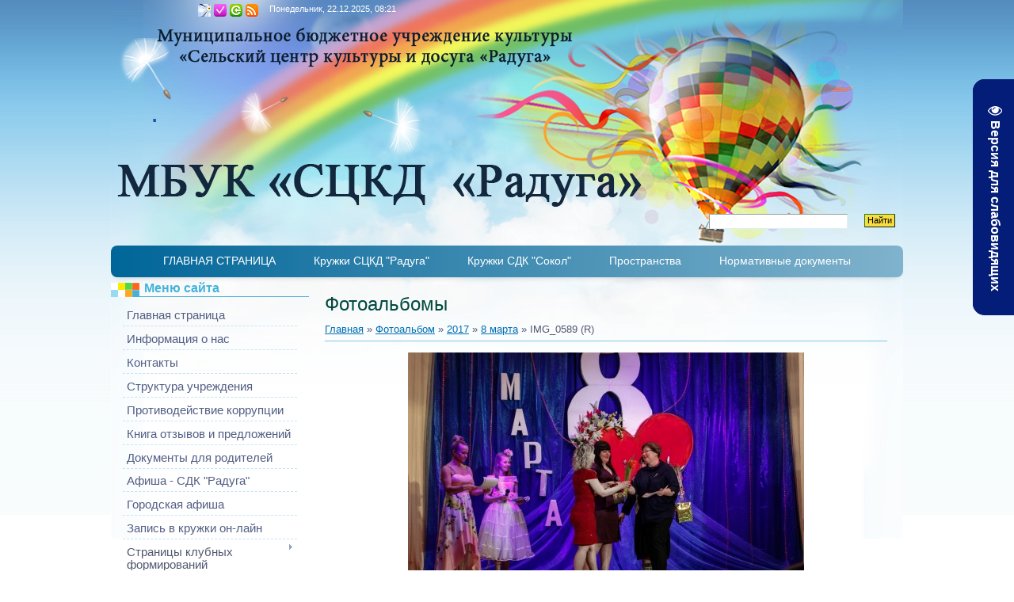

--- FILE ---
content_type: text/html; charset=UTF-8
request_url: https://www.dk-raduga.ru/photo/2017/8_marta/img_0589_r/176-0-2931
body_size: 13212
content:
<html>
<head>
<meta http-equiv="content-type" content="text/html; charset=UTF-8">
<title>IMG_0589 (R) - 8 марта - 2017 - Фотоальбомы - ДК &quot;Радуга&quot;</title>

<link type="text/css" rel="StyleSheet" href="/_st/my.css" />

	<link rel="stylesheet" href="/.s/src/base.min.css" />
	<link rel="stylesheet" href="/.s/src/layer1.min.css" />

	<script src="/.s/src/jquery-1.12.4.min.js"></script>
	
	<script src="/.s/src/uwnd.min.js"></script>
	<script src="//s756.ucoz.net/cgi/uutils.fcg?a=uSD&ca=2&ug=999&isp=1&r=0.379412556590953"></script>
	<link rel="stylesheet" href="/.s/src/ulightbox/ulightbox.min.css" />
	<link rel="stylesheet" href="/.s/src/photo.css" />
	<link rel="stylesheet" href="/.s/src/photopage.min.css" />
	<link rel="stylesheet" href="/.s/src/social.css" />
	<script src="/.s/src/ulightbox/ulightbox.min.js"></script>
	<script src="/.s/src/photopage.min.js"></script>
	<script src="/.s/src/visually_impaired.min.js"></script>
	<script>
/* --- UCOZ-JS-DATA --- */
window.uCoz = {"module":"photo","site":{"id":"0dk-raduga","domain":"dk-raduga.ru","host":"dk-raduga.ucoz.ru"},"country":"US","language":"ru","ssid":"445375121747156267614","layerType":1,"uLightboxType":1,"sign":{"210178":"Замечания","5458":"Следующий","7253":"Начать слайд-шоу","7251":"Запрошенный контент не может быть загружен. Пожалуйста, попробуйте позже.","7287":"Перейти на страницу с фотографией.","3238":"Опции","10075":"Обязательны для выбора","7252":"Предыдущий","5255":"Помощник","7254":"Изменить размер","3125":"Закрыть"}};
/* --- UCOZ-JS-CODE --- */
	var uhe    = 2;
	var lng    = 'ru';
	var has    = 0;
	var imgs   = 1;
	var bg     = 1;
	var hwidth = 0;
	var bgs    = [1, 2 ];
	var fonts  = [24];
	var eyeSVG = '<?xml version="1.0" encoding="utf-8"?><svg width="18" height="18" viewBox="0 0 1750 1750" xmlns="http://www.w3.org/2000/svg"><path fill="#ffffff" d="M1664 960q-152-236-381-353 61 104 61 225 0 185-131.5 316.5t-316.5 131.5-316.5-131.5-131.5-316.5q0-121 61-225-229 117-381 353 133 205 333.5 326.5t434.5 121.5 434.5-121.5 333.5-326.5zm-720-384q0-20-14-34t-34-14q-125 0-214.5 89.5t-89.5 214.5q0 20 14 34t34 14 34-14 14-34q0-86 61-147t147-61q20 0 34-14t14-34zm848 384q0 34-20 69-140 230-376.5 368.5t-499.5 138.5-499.5-139-376.5-368q-20-35-20-69t20-69q140-229 376.5-368t499.5-139 499.5 139 376.5 368q20 35 20 69z"/></svg>';
	jQuery(function ($) {
		document.body.insertAdjacentHTML('afterBegin', '<a id="uhvb" class="in-body right-top " style="background-color:#041d78; color:#ffffff; " href="javascript:;" onclick="uvcl();" itemprop="copy">'+eyeSVG+' <b>Версия для слабовидящих</b></a>');
		uhpv(has);
	});
	

		function eRateEntry(select, id, a = 65, mod = 'photo', mark = +select.value, path = '', ajax, soc) {
			if (mod == 'shop') { path = `/${ id }/edit`; ajax = 2; }
			( !!select ? confirm(select.selectedOptions[0].textContent.trim() + '?') : true )
			&& _uPostForm('', { type:'POST', url:'/' + mod + path, data:{ a, id, mark, mod, ajax, ...soc } });
		}

		function updateRateControls(id, newRate) {
			let entryItem = self['entryID' + id] || self['comEnt' + id];
			let rateWrapper = entryItem.querySelector('.u-rate-wrapper');
			if (rateWrapper && newRate) rateWrapper.innerHTML = newRate;
			if (entryItem) entryItem.querySelectorAll('.u-rate-btn').forEach(btn => btn.remove())
		}
 function uSocialLogin(t) {
			var params = {"yandex":{"width":870,"height":515},"facebook":{"height":520,"width":950},"ok":{"width":710,"height":390},"vkontakte":{"height":400,"width":790},"google":{"width":700,"height":600}};
			var ref = escape(location.protocol + '//' + ('www.dk-raduga.ru' || location.hostname) + location.pathname + ((location.hash ? ( location.search ? location.search + '&' : '?' ) + 'rnd=' + Date.now() + location.hash : ( location.search || '' ))));
			window.open('/'+t+'?ref='+ref,'conwin','width='+params[t].width+',height='+params[t].height+',status=1,resizable=1,left='+parseInt((screen.availWidth/2)-(params[t].width/2))+',top='+parseInt((screen.availHeight/2)-(params[t].height/2)-20)+'screenX='+parseInt((screen.availWidth/2)-(params[t].width/2))+',screenY='+parseInt((screen.availHeight/2)-(params[t].height/2)-20));
			return false;
		}
		function TelegramAuth(user){
			user['a'] = 9; user['m'] = 'telegram';
			_uPostForm('', {type: 'POST', url: '/index/sub', data: user});
		}
function loginPopupForm(params = {}) { new _uWnd('LF', ' ', -250, -100, { closeonesc:1, resize:1 }, { url:'/index/40' + (params.urlParams ? '?'+params.urlParams : '') }) }
/* --- UCOZ-JS-END --- */
</script>

	<style>.UhideBlock{display:none; }</style>
	<script type="text/javascript">new Image().src = "//counter.yadro.ru/hit;noadsru?r"+escape(document.referrer)+(screen&&";s"+screen.width+"*"+screen.height+"*"+(screen.colorDepth||screen.pixelDepth))+";u"+escape(document.URL)+";"+Date.now();</script>
</head>
<body>
<div id="utbr8214" rel="s756"></div>

<div class="wrap"><div class="wrap1">
<div class="contanier">
<!--U1AHEADER1Z--><div class="header">
<div class="date">Понедельник, 22.12.2025, 08:21 </div>
<h1><!-- <logo> -->.<!-- </logo> --></h1>
<div class="navigation">
<a href="http://dk-raduga.ru/" class="i-home" title="Главная"><!--<s5176>-->Главная<!--</s>--></a>

<a href="/register" class="i-add" title="Регистрация"><!--<s3089>-->Регистрация<!--</s>--></a>
<a href="javascript:;" rel="nofollow" onclick="loginPopupForm(); return false;" class="i-enter" title="Вход"><!--<s3087>-->Вход<!--</s>--></a>

<a href="https://www.dk-raduga.ru/photo/rss/" class="i-rss" title="RSS">RSS</a>
</div>
<div class="user-bar"> </div>
<div id="uidLogForm" class="auth-block" align="center"><a href="javascript:;" onclick="window.open('https://login.uid.me/?site=0dk-raduga&ref='+escape(location.protocol + '//' + ('www.dk-raduga.ru' || location.hostname) + location.pathname + ((location.hash ? ( location.search ? location.search + '&' : '?' ) + 'rnd=' + Date.now() + location.hash : ( location.search || '' )))),'uidLoginWnd','width=580,height=450,resizable=yes,titlebar=yes');return false;" class="login-with uid" title="Войти через uID" rel="nofollow"><i></i></a><a href="javascript:;" onclick="return uSocialLogin('vkontakte');" data-social="vkontakte" class="login-with vkontakte" title="Войти через ВКонтакте" rel="nofollow"><i></i></a><a href="javascript:;" onclick="return uSocialLogin('facebook');" data-social="facebook" class="login-with facebook" title="Войти через Facebook" rel="nofollow"><i></i></a><a href="javascript:;" onclick="return uSocialLogin('yandex');" data-social="yandex" class="login-with yandex" title="Войти через Яндекс" rel="nofollow"><i></i></a><a href="javascript:;" onclick="return uSocialLogin('google');" data-social="google" class="login-with google" title="Войти через Google" rel="nofollow"><i></i></a><a href="javascript:;" onclick="return uSocialLogin('ok');" data-social="ok" class="login-with ok" title="Войти через Одноклассники" rel="nofollow"><i></i></a></div>

		<div class="searchForm">
			<form onsubmit="this.sfSbm.disabled=true" method="get" style="margin:0" action="/search/">
				<div align="center" class="schQuery">
					<input type="text" name="q" maxlength="30" size="20" class="queryField" />
				</div>
				<div align="center" class="schBtn">
					<input type="submit" class="searchSbmFl" name="sfSbm" value="Найти" />
				</div>
				<input type="hidden" name="t" value="0">
			</form>
		</div> 
</div>
<!DOCTYPE html PUBLIC "-//W3C//DTD XHTML 1.0 Transitional//EN" "http://www.w3.org/TR/xhtml1/DTD/xhtml1-transitional.dtd">
<html xmlns="http://www.w3.org/1999/xhtml">
<head>
<title></title>
<style type="text/css">
.menuHolder {margin:30px 0 0 0; text-align:center; position:relative; height:40px; z-index:20; background:#069;
background-image: -moz-linear-gradient(-90deg, rgba(255, 255, 255, 0.7), rgba(255, 255, 255, 0));
background-image: -webkit-linear-gradient(-90deg, rgba(255, 255, 255, 0.5), rgba(255, 255, 255, 0));
background-image: -o-linear-gradient(-90deg, rgba(255, 255, 255, 0.5), rgba(255, 255, 255, 0));
background-image: linear-gradient(-90deg, rgba(255, 255, 255, 0.5), rgba(255, 255, 255, 0));
border-radius:8px;
box-shadow:0 5px 10px -8px rgba(0,0,0,0.4);
-moz-perspective: 100px;
-webkit-perspective: 100px;
-o-perspective: 100px;
perspective: 100px;
}
.menuHolder ul.nav li {display:inline-block; display:inline;}

.menuHolder ul.nav {padding:0; margin:0; list-style:none; display:inline-block;
-moz-transform-style: preserve-3d;
-webkit-transform-style: preserve-3d;
-o-transform-style: preserve-3d;
transform-style: preserve-3d;
}

.menuHolder ul.nav li {float:left; display:block; padding:0 4px;}
.menuHolder ul.nav > li {-moz-transform-style: preserve-3d;-webkit-transform-style: preserve-3d;}

.menuHolder ul.nav li a.top-a {display:block; text-decoration:none; margin-top:4px; float:left; height:36px;}
.menuHolder ul.nav li a.top-a b {display:block; padding:0 20px; font:normal 14px/30px arial, sans-serif; color:#fff;}

.menuHolder ul.nav li:hover a.top-a {background:#09c; border-radius:8px 8px 0 0;
-moz-box-shadow:inset 0px 3px 3px rgba(0, 0, 0, 0.4);
-webkit-box-shadow:inset 0px 3px 3px rgba(0, 0, 0, 0.4);
-o-box-shadow:inset 0px 3px 3px rgba(0, 0, 0, 0.4);
box-shadow:inset 0px 3px 3px rgba(0, 0, 0, 0.4);
}

.menuHolder ul.nav div {position:absolute; top:40px; left:4px; background:#09c; padding:5px 0 10px 0; 
border-radius:0 0 15px 15px;
box-shadow:0 15px 10px -8px rgba(0,0,0,0.4);

-webkit-transition: 0.5s;
-moz-transition: 0.5s;
-o-transition: 0.5s;
transition: 0.5s;

-moz-transform-origin: 0px 0px;
-moz-transform: rotateX(-90deg);
-webkit-transform-origin: 0px 0px;
-webkit-transform: rotateX(-90deg);
-o-transform-origin: 0px 0px;
-o-transform: rotateX(-90deg);
transform-origin: 0px 0px;
transform: rotateX(-90deg);

-moz-backface-visibility: hidden;
-webkit-backface-visibility: hidden;
-o-backface-visibility: hidden;
backface-visibility: hidden;
}
.menuHolder ul.nav div.left {left:auto; right:4px;}

.menuHolder ul.nav div ul {padding:10px 0; list-style:none; width:140px; margin:10px 5px 0 5px; float:left; display:inline; text-align:left; background:#fff; border-radius:6px;
-moz-box-shadow:inset 0px 3px 3px rgba(0, 0, 0, 0.4);
-webkit-box-shadow:inset 0px 3px 3px rgba(0, 0, 0, 0.4);
-o-box-shadow:inset 0px 3px 3px rgba(0, 0, 0, 0.4);
box-shadow:inset 0px 3px 3px rgba(0, 0, 0, 0.4);
}
.menuHolder ul.nav div ul.colLeft {margin-left:10px;}
.menuHolder ul.nav div ul.colRight {margin-right:10px;}
.menuHolder ul.nav div ul.colSingle {margin-left:10px; margin-right:10px;}

.menuHolder ul.nav div ul li {float:left; border-bottom:1px dotted #09c; margin:0 5px 0 5px; display:inline;}
.menuHolder ul.nav div ul li:last-child {border:0;}

.menuHolder ul.nav div ul li a {display:block; width:105px; text-decoration:none; font:13px/16px arial, sans-serif; color:#069; margin:0; padding:4px 0 4px 15px; background:transparent url(http://delaisait.ucoz.ru/img/marker/8.gif) no-repeat left center;}
.menuHolder ul.nav div ul li a:hover {color:#09c; background:transparent (arrow.gif) no-repeat 1px center;}

.menuHolder ul.nav div.col1 {width:160px;}
.menuHolder ul.nav div.col2 {width:310px;}
.menuHolder ul.nav div.col3 {width:460px;}

.menuHolder ul.nav li:hover div {
-moz-transform: rotateX(0deg);
-webkit-transform: rotateX(0deg);
-o-transform: rotateX(0deg);
transform: rotateX(0deg);
}
</style>

	<link rel="stylesheet" href="/.s/src/base.min.css" />
	<link rel="stylesheet" href="/.s/src/layer1.min.css" />

	<script src="/.s/src/jquery-1.12.4.min.js"></script>
	
	<script src="/.s/src/uwnd.min.js"></script>
	<script src="//s756.ucoz.net/cgi/uutils.fcg?a=uSD&ca=2&ug=999&isp=1&r=0.664927742549072"></script>
	<link rel="stylesheet" href="/.s/src/ulightbox/ulightbox.min.css" />
	<link rel="stylesheet" href="/.s/src/photo.css" />
	<link rel="stylesheet" href="/.s/src/photopage.min.css" />
	<link rel="stylesheet" href="/.s/src/social.css" />
	<script src="/.s/src/ulightbox/ulightbox.min.js"></script>
	<script src="/.s/src/photopage.min.js"></script>
	<script src="/.s/src/visually_impaired.min.js"></script>
	<script>
/* --- UCOZ-JS-DATA --- */
window.uCoz = {"ssid":"445375121747156267614","language":"ru","module":"photo","site":{"host":"dk-raduga.ucoz.ru","domain":"dk-raduga.ru","id":"0dk-raduga"},"country":"US","sign":{"3125":"Закрыть","7287":"Перейти на страницу с фотографией.","3238":"Опции","10075":"Обязательны для выбора","7252":"Предыдущий","5255":"Помощник","7254":"Изменить размер","7251":"Запрошенный контент не может быть загружен. Пожалуйста, попробуйте позже.","210178":"Замечания","5458":"Следующий","7253":"Начать слайд-шоу"},"layerType":1,"uLightboxType":1};
/* --- UCOZ-JS-CODE --- */
	var uhe    = 2;
	var lng    = 'ru';
	var has    = 0;
	var imgs   = 1;
	var bg     = 1;
	var hwidth = 0;
	var bgs    = [1, 2 ];
	var fonts  = [24];
	var eyeSVG = '<?xml version="1.0" encoding="utf-8"?><svg width="18" height="18" viewBox="0 0 1750 1750" xmlns="http://www.w3.org/2000/svg"><path fill="#ffffff" d="M1664 960q-152-236-381-353 61 104 61 225 0 185-131.5 316.5t-316.5 131.5-316.5-131.5-131.5-316.5q0-121 61-225-229 117-381 353 133 205 333.5 326.5t434.5 121.5 434.5-121.5 333.5-326.5zm-720-384q0-20-14-34t-34-14q-125 0-214.5 89.5t-89.5 214.5q0 20 14 34t34 14 34-14 14-34q0-86 61-147t147-61q20 0 34-14t14-34zm848 384q0 34-20 69-140 230-376.5 368.5t-499.5 138.5-499.5-139-376.5-368q-20-35-20-69t20-69q140-229 376.5-368t499.5-139 499.5 139 376.5 368q20 35 20 69z"/></svg>';
	jQuery(function ($) {
		document.body.insertAdjacentHTML('afterBegin', '<a id="uhvb" class="in-body right-top " style="background-color:#041d78; color:#ffffff; " href="javascript:;" onclick="uvcl();" itemprop="copy">'+eyeSVG+' <b>Версия для слабовидящих</b></a>');
		uhpv(has);
	});
	

		function eRateEntry(select, id, a = 65, mod = 'photo', mark = +select.value, path = '', ajax, soc) {
			if (mod == 'shop') { path = `/${ id }/edit`; ajax = 2; }
			( !!select ? confirm(select.selectedOptions[0].textContent.trim() + '?') : true )
			&& _uPostForm('', { type:'POST', url:'/' + mod + path, data:{ a, id, mark, mod, ajax, ...soc } });
		}

		function updateRateControls(id, newRate) {
			let entryItem = self['entryID' + id] || self['comEnt' + id];
			let rateWrapper = entryItem.querySelector('.u-rate-wrapper');
			if (rateWrapper && newRate) rateWrapper.innerHTML = newRate;
			if (entryItem) entryItem.querySelectorAll('.u-rate-btn').forEach(btn => btn.remove())
		}
 function uSocialLogin(t) {
			var params = {"yandex":{"height":515,"width":870},"ok":{"width":710,"height":390},"facebook":{"width":950,"height":520},"vkontakte":{"width":790,"height":400},"google":{"width":700,"height":600}};
			var ref = escape(location.protocol + '//' + ('www.dk-raduga.ru' || location.hostname) + location.pathname + ((location.hash ? ( location.search ? location.search + '&' : '?' ) + 'rnd=' + Date.now() + location.hash : ( location.search || '' ))));
			window.open('/'+t+'?ref='+ref,'conwin','width='+params[t].width+',height='+params[t].height+',status=1,resizable=1,left='+parseInt((screen.availWidth/2)-(params[t].width/2))+',top='+parseInt((screen.availHeight/2)-(params[t].height/2)-20)+'screenX='+parseInt((screen.availWidth/2)-(params[t].width/2))+',screenY='+parseInt((screen.availHeight/2)-(params[t].height/2)-20));
			return false;
		}
		function TelegramAuth(user){
			user['a'] = 9; user['m'] = 'telegram';
			_uPostForm('', {type: 'POST', url: '/index/sub', data: user});
		}
 function uSocialLogin(t) {
			var params = {"yandex":{"width":870,"height":515},"facebook":{"height":520,"width":950},"ok":{"width":710,"height":390},"vkontakte":{"height":400,"width":790},"google":{"width":700,"height":600}};
			var ref = escape(location.protocol + '//' + ('www.dk-raduga.ru' || location.hostname) + location.pathname + ((location.hash ? ( location.search ? location.search + '&' : '?' ) + 'rnd=' + Date.now() + location.hash : ( location.search || '' ))));
			window.open('/'+t+'?ref='+ref,'conwin','width='+params[t].width+',height='+params[t].height+',status=1,resizable=1,left='+parseInt((screen.availWidth/2)-(params[t].width/2))+',top='+parseInt((screen.availHeight/2)-(params[t].height/2)-20)+'screenX='+parseInt((screen.availWidth/2)-(params[t].width/2))+',screenY='+parseInt((screen.availHeight/2)-(params[t].height/2)-20));
			return false;
		}
		function TelegramAuth(user){
			user['a'] = 9; user['m'] = 'telegram';
			_uPostForm('', {type: 'POST', url: '/index/sub', data: user});
		}
function loginPopupForm(params = {}) { new _uWnd('LF', ' ', -250, -100, { closeonesc:1, resize:1 }, { url:'/index/40' + (params.urlParams ? '?'+params.urlParams : '') }) }
/* --- UCOZ-JS-END --- */
</script>

	<style>.UhideBlock{display:none; }</style>
	<script type="text/javascript">new Image().src = "//counter.yadro.ru/hit;noadsru?r"+escape(document.referrer)+(screen&&";s"+screen.width+"*"+screen.height+"*"+(screen.colorDepth||screen.pixelDepth))+";u"+escape(document.URL)+";"+Date.now();</script>

	<link rel="stylesheet" href="/.s/src/base.min.css" />
	<link rel="stylesheet" href="/.s/src/layer1.min.css" />

	<script src="/.s/src/jquery-1.12.4.min.js"></script>
	
	<script src="/.s/src/uwnd.min.js"></script>
	<script src="//s756.ucoz.net/cgi/uutils.fcg?a=uSD&ca=2&ug=999&isp=1&r=0.122553298687379"></script>
	<link rel="stylesheet" href="/.s/src/ulightbox/ulightbox.min.css" />
	<link rel="stylesheet" href="/.s/src/photo.css" />
	<link rel="stylesheet" href="/.s/src/photopage.min.css" />
	<link rel="stylesheet" href="/.s/src/social.css" />
	<script src="/.s/src/ulightbox/ulightbox.min.js"></script>
	<script src="/.s/src/photopage.min.js"></script>
	<script src="/.s/src/visually_impaired.min.js"></script>
	<script>
/* --- UCOZ-JS-DATA --- */
window.uCoz = {"sign":{"10075":"Обязательны для выбора","7287":"Перейти на страницу с фотографией.","3238":"Опции","7252":"Предыдущий","5255":"Помощник","7254":"Изменить размер","3125":"Закрыть","210178":"Замечания","7253":"Начать слайд-шоу","5458":"Следующий","7251":"Запрошенный контент не может быть загружен. Пожалуйста, попробуйте позже."},"uLightboxType":1,"layerType":1,"ssid":"445375121747156267614","language":"ru","module":"photo","site":{"host":"dk-raduga.ucoz.ru","domain":"dk-raduga.ru","id":"0dk-raduga"},"country":"US"};
/* --- UCOZ-JS-CODE --- */
	var uhe    = 2;
	var lng    = 'ru';
	var has    = 0;
	var imgs   = 1;
	var bg     = 1;
	var hwidth = 0;
	var bgs    = [1, 2 ];
	var fonts  = [24];
	var eyeSVG = '<?xml version="1.0" encoding="utf-8"?><svg width="18" height="18" viewBox="0 0 1750 1750" xmlns="http://www.w3.org/2000/svg"><path fill="#ffffff" d="M1664 960q-152-236-381-353 61 104 61 225 0 185-131.5 316.5t-316.5 131.5-316.5-131.5-131.5-316.5q0-121 61-225-229 117-381 353 133 205 333.5 326.5t434.5 121.5 434.5-121.5 333.5-326.5zm-720-384q0-20-14-34t-34-14q-125 0-214.5 89.5t-89.5 214.5q0 20 14 34t34 14 34-14 14-34q0-86 61-147t147-61q20 0 34-14t14-34zm848 384q0 34-20 69-140 230-376.5 368.5t-499.5 138.5-499.5-139-376.5-368q-20-35-20-69t20-69q140-229 376.5-368t499.5-139 499.5 139 376.5 368q20 35 20 69z"/></svg>';
	jQuery(function ($) {
		document.body.insertAdjacentHTML('afterBegin', '<a id="uhvb" class="in-body right-top " style="background-color:#041d78; color:#ffffff; " href="javascript:;" onclick="uvcl();" itemprop="copy">'+eyeSVG+' <b>Версия для слабовидящих</b></a>');
		uhpv(has);
	});
	

		function eRateEntry(select, id, a = 65, mod = 'photo', mark = +select.value, path = '', ajax, soc) {
			if (mod == 'shop') { path = `/${ id }/edit`; ajax = 2; }
			( !!select ? confirm(select.selectedOptions[0].textContent.trim() + '?') : true )
			&& _uPostForm('', { type:'POST', url:'/' + mod + path, data:{ a, id, mark, mod, ajax, ...soc } });
		}

		function updateRateControls(id, newRate) {
			let entryItem = self['entryID' + id] || self['comEnt' + id];
			let rateWrapper = entryItem.querySelector('.u-rate-wrapper');
			if (rateWrapper && newRate) rateWrapper.innerHTML = newRate;
			if (entryItem) entryItem.querySelectorAll('.u-rate-btn').forEach(btn => btn.remove())
		}
 function uSocialLogin(t) {
			var params = {"facebook":{"height":520,"width":950},"ok":{"width":710,"height":390},"vkontakte":{"width":790,"height":400},"google":{"width":700,"height":600},"yandex":{"width":870,"height":515}};
			var ref = escape(location.protocol + '//' + ('www.dk-raduga.ru' || location.hostname) + location.pathname + ((location.hash ? ( location.search ? location.search + '&' : '?' ) + 'rnd=' + Date.now() + location.hash : ( location.search || '' ))));
			window.open('/'+t+'?ref='+ref,'conwin','width='+params[t].width+',height='+params[t].height+',status=1,resizable=1,left='+parseInt((screen.availWidth/2)-(params[t].width/2))+',top='+parseInt((screen.availHeight/2)-(params[t].height/2)-20)+'screenX='+parseInt((screen.availWidth/2)-(params[t].width/2))+',screenY='+parseInt((screen.availHeight/2)-(params[t].height/2)-20));
			return false;
		}
		function TelegramAuth(user){
			user['a'] = 9; user['m'] = 'telegram';
			_uPostForm('', {type: 'POST', url: '/index/sub', data: user});
		}
 function uSocialLogin(t) {
			var params = {"yandex":{"height":515,"width":870},"ok":{"width":710,"height":390},"facebook":{"width":950,"height":520},"vkontakte":{"width":790,"height":400},"google":{"width":700,"height":600}};
			var ref = escape(location.protocol + '//' + ('www.dk-raduga.ru' || location.hostname) + location.pathname + ((location.hash ? ( location.search ? location.search + '&' : '?' ) + 'rnd=' + Date.now() + location.hash : ( location.search || '' ))));
			window.open('/'+t+'?ref='+ref,'conwin','width='+params[t].width+',height='+params[t].height+',status=1,resizable=1,left='+parseInt((screen.availWidth/2)-(params[t].width/2))+',top='+parseInt((screen.availHeight/2)-(params[t].height/2)-20)+'screenX='+parseInt((screen.availWidth/2)-(params[t].width/2))+',screenY='+parseInt((screen.availHeight/2)-(params[t].height/2)-20));
			return false;
		}
		function TelegramAuth(user){
			user['a'] = 9; user['m'] = 'telegram';
			_uPostForm('', {type: 'POST', url: '/index/sub', data: user});
		}
 function uSocialLogin(t) {
			var params = {"yandex":{"width":870,"height":515},"facebook":{"height":520,"width":950},"ok":{"width":710,"height":390},"vkontakte":{"height":400,"width":790},"google":{"width":700,"height":600}};
			var ref = escape(location.protocol + '//' + ('www.dk-raduga.ru' || location.hostname) + location.pathname + ((location.hash ? ( location.search ? location.search + '&' : '?' ) + 'rnd=' + Date.now() + location.hash : ( location.search || '' ))));
			window.open('/'+t+'?ref='+ref,'conwin','width='+params[t].width+',height='+params[t].height+',status=1,resizable=1,left='+parseInt((screen.availWidth/2)-(params[t].width/2))+',top='+parseInt((screen.availHeight/2)-(params[t].height/2)-20)+'screenX='+parseInt((screen.availWidth/2)-(params[t].width/2))+',screenY='+parseInt((screen.availHeight/2)-(params[t].height/2)-20));
			return false;
		}
		function TelegramAuth(user){
			user['a'] = 9; user['m'] = 'telegram';
			_uPostForm('', {type: 'POST', url: '/index/sub', data: user});
		}
function loginPopupForm(params = {}) { new _uWnd('LF', ' ', -250, -100, { closeonesc:1, resize:1 }, { url:'/index/40' + (params.urlParams ? '?'+params.urlParams : '') }) }
/* --- UCOZ-JS-END --- */
</script>

	<style>.UhideBlock{display:none; }</style>
	<script type="text/javascript">new Image().src = "//counter.yadro.ru/hit;noadsru?r"+escape(document.referrer)+(screen&&";s"+screen.width+"*"+screen.height+"*"+(screen.colorDepth||screen.pixelDepth))+";u"+escape(document.URL)+";"+Date.now();</script>
</head>
<body>
<div class="menuHolder">
<ul class="nav">
<li><a class="top-a" href="http://www.dk-raduga.ru/"><b>ГЛАВНАЯ СТРАНИЦА</b></a></li> 
 
<li><a class="top-a" href="http://www.dk-raduga.ru/index/sckd_quot_raduga_quot_klubnye_formirovanija/0-43"><b>Кружки СЦКД "Радуга"</b></a>
<div class="col3">
<ul class="colLeft">
<li><a href="http://www.dk-raduga.ru/index/sdk_quot_raduga_quot_nabor_v_kruzhki/0-101">ИДЕТ НАБОР</a></li>
<li><a href="http://www.dk-raduga.ru/index/detskij_folklornyj_ansambl_rucheek/0-28">Ансамбль «Купаленка»</a></li>
<li><a href="http://www.dk-raduga.ru/index/teatralnyj_kruzhok_grimaski/0-46">Театральный кружок «Гримаски»</a></li>
<li><a href="http://www.dk-raduga.ru/index/mikroskopija/0-97">Детская лаборатория "Занимательная микроскопия"</a></li>
</ul>
<ul class="col">
<li><a href="http://www.dk-raduga.ru/index/izostudija_quot_palitra_quot/0-49">ИЗОстудия</a></li>
<li><a href="http://www.dk-raduga.ru/index/kollektiv_narodnogo_tanca/0-100">Коллектив народ.танца "Рябинушка"</a></li>
<li><a href="http://www.dk-raduga.ru/index/tancevalnaja_studija/0-51">Танцевальная студия</a></li>
</ul>
<ul class="colRight">
<li><a href="http://www.dk-raduga.ru/index/ansambl_quot_vechory_quot/0-53">Ансамбль "Вечоры"</a></li>
<li><a href="http://www.dk-raduga.ru/index/ansambl_quot_volnica_quot/0-54">Ансамбль "Вольница"</a></li>
</ul>
</div>
</li>
<li><a class="top-a" href="http://www.dk-raduga.ru/index/klubnye_formirovanija_sdk_quot_sokol/0-57"><b>Кружки СДК "Сокол"</b></a>
<div class="col2">
<ul class="colLeft">
 <li><a href="http://www.dk-raduga.ru/index/sdk_quot_sokol_quot_idet_nabor/0-102">ИДЕТ НАБОР</a></li>
 <li><a href="http://www.dk-raduga.ru/index/solnoe_penie_quot_istok_quot/0-60">Вокальная студия "Стрекоза"</a></li>
<li><a href="http://www.dk-raduga.ru/index/detskij_ansambl_quot_ruchejok_quot/0-62">Детский ансамбль «Ручеек»</a></li>
</ul>
<ul class="colRight">
<li><a href="http://www.dk-raduga.ru/index/sekcija_karate/0-64">Секция карате</a></li>
<li><a href="http://www.dk-raduga.ru/index/studija_sovremennogo_tanca/0-65">Студия современного танца</a></li> 
</ul>
</div>
</li>
<li><a class="top-a" href="http://www.dk-raduga.ru/index/prostranstva_sckd_quot_raduga_quot/0-87"><b>Пространства</b></a> 
<div class="col1">
<ul class="colSingle">
<li><a href="http://www.dk-raduga.ru/index/prostranstva_sckd_quot_raduga_quot/0-87">СЦКД "Радуга"</a></li>
 <li><a href="http://www.dk-raduga.ru/index/prostranstva_sdk_quot_sokol_quot/0-86">СДК "Сокол"</a></li>
</ul>
</div>
</li>
<li><a class="top-a" href="#"><b>Нормативные документы</b></a>
 <div class="col2 left">
 <ul class="colLeft">
 <li><a href="http://www.dk-raduga.ru/index/do_2012/0-18">Уставные документы</a></li>
 <li><a href="http://www.dk-raduga.ru/index/smi_o_nas/0-16">Информация о мун.задании и ПФХД</a></li>
 <li><a href="http://www.dk-raduga.ru/index/inaja_informacija/0-93">Иная информация</a></li>
 <li><a href="http://www.dk-raduga.ru/index/prostranstva_sckd_quot_raduga_quot/0-87">Пространства СЦКД "Радуга"</a></li>
 <li><a href="http://www.dk-raduga.ru/index/prostranstva_sdk_quot_sokol_quot/0-86">Пространства СДК "Сокол"</a></li>
 </ul>
 <ul class="colRight">
 <li><a href="http://www.dk-raduga.ru/index/svedenija_o_predostavljaemykh_uslugakh/0-94">Тарифы и цены</a></li>
<li><a href="http://www.dk-raduga.ru/index/nezavisimaja_ocenka_kachestva_okazanija_uslug_organizacijami_kultury/0-81">НОК</a></li>
<li><a href="http://www.dk-raduga.ru/index/informacija_dlja_posetitelej/0-92">Информация для посетителей</a></li>
<li><a href="http://www.dk-raduga.ru/index/personalnye_dannye/0-88">Персональные данные</a></li>
 </ul>
 </div>
 </li>
 </ul>
</div>
</body>
</html><!--/U1AHEADER1Z-->

<!-- <middle> -->
<table class="main-table">
<tr>
<td class="side-block">
<!--U1CLEFTER1Z--><!-- <block1> -->

<div class="block">
<div class="block-title"><!-- <bt> --><!--<s5184>-->Меню сайта<!--</s>--><!-- </bt> --></div>
<div class="block-top"><div class="block-content"><!-- <bc> --><div id="uMenuDiv1" class="uMenuV" style="position:relative;"><ul class="uMenuRoot">
<li><div class="umn-tl"><div class="umn-tr"><div class="umn-tc"></div></div></div><div class="umn-ml"><div class="umn-mr"><div class="umn-mc"><div class="uMenuItem"><a href="/"><span>Главная страница</span></a></div></div></div></div><div class="umn-bl"><div class="umn-br"><div class="umn-bc"><div class="umn-footer"></div></div></div></div></li>
<li><div class="umn-tl"><div class="umn-tr"><div class="umn-tc"></div></div></div><div class="umn-ml"><div class="umn-mr"><div class="umn-mc"><div class="uMenuItem"><a href="/index/informacija_o_nas/0-13"><span>Информация о нас</span></a></div></div></div></div><div class="umn-bl"><div class="umn-br"><div class="umn-bc"><div class="umn-footer"></div></div></div></div></li>
<li><div class="umn-tl"><div class="umn-tr"><div class="umn-tc"></div></div></div><div class="umn-ml"><div class="umn-mr"><div class="umn-mc"><div class="uMenuItem"><a href="/index/kontakty/0-15"><span>Контакты</span></a></div></div></div></div><div class="umn-bl"><div class="umn-br"><div class="umn-bc"><div class="umn-footer"></div></div></div></div></li>
<li><div class="umn-tl"><div class="umn-tr"><div class="umn-tc"></div></div></div><div class="umn-ml"><div class="umn-mr"><div class="umn-mc"><div class="uMenuItem"><a href="http://www.dk-raduga.ru/index/struktura_uchrezhdenija/0-85"><span>Структура учреждения</span></a></div></div></div></div><div class="umn-bl"><div class="umn-br"><div class="umn-bc"><div class="umn-footer"></div></div></div></div></li>
<li><div class="umn-tl"><div class="umn-tr"><div class="umn-tc"></div></div></div><div class="umn-ml"><div class="umn-mr"><div class="umn-mc"><div class="uMenuItem"><a href="http://www.dk-raduga.ru/index/inaja_informacija/0-93"><span>Противодействие коррупции</span></a></div></div></div></div><div class="umn-bl"><div class="umn-br"><div class="umn-bc"><div class="umn-footer"></div></div></div></div></li>
<li><div class="umn-tl"><div class="umn-tr"><div class="umn-tc"></div></div></div><div class="umn-ml"><div class="umn-mr"><div class="umn-mc"><div class="uMenuItem"><a href="/board"><span>Книга отзывов и предложений</span></a></div></div></div></div><div class="umn-bl"><div class="umn-br"><div class="umn-bc"><div class="umn-footer"></div></div></div></div></li>
<li><div class="umn-tl"><div class="umn-tr"><div class="umn-tc"></div></div></div><div class="umn-ml"><div class="umn-mr"><div class="umn-mc"><div class="uMenuItem"><a href="https://www.dk-raduga.ru/index/informacija_dlja_posetitelej/0-92"><span>Документы для родителей</span></a></div></div></div></div><div class="umn-bl"><div class="umn-br"><div class="umn-bc"><div class="umn-footer"></div></div></div></div></li>
<li><div class="umn-tl"><div class="umn-tr"><div class="umn-tc"></div></div></div><div class="umn-ml"><div class="umn-mr"><div class="umn-mc"><div class="uMenuItem"><a href="/publ"><span>Афиша - СДК "Радуга"</span></a></div></div></div></div><div class="umn-bl"><div class="umn-br"><div class="umn-bc"><div class="umn-footer"></div></div></div></div></li>
<li><div class="umn-tl"><div class="umn-tr"><div class="umn-tc"></div></div></div><div class="umn-ml"><div class="umn-mr"><div class="umn-mc"><div class="uMenuItem"><a href="/index/gorodskaja_afisha/0-70"><span>Городская афиша</span></a></div></div></div></div><div class="umn-bl"><div class="umn-br"><div class="umn-bc"><div class="umn-footer"></div></div></div></div></li>
<li><div class="umn-tl"><div class="umn-tr"><div class="umn-tc"></div></div></div><div class="umn-ml"><div class="umn-mr"><div class="umn-mc"><div class="uMenuItem"><a href="/index/0-3"><span>Запись в кружки он-лайн</span></a></div></div></div></div><div class="umn-bl"><div class="umn-br"><div class="umn-bc"><div class="umn-footer"></div></div></div></div></li>
<li style="position:relative;"><div class="umn-tl"><div class="umn-tr"><div class="umn-tc"></div></div></div><div class="umn-ml"><div class="umn-mr"><div class="umn-mc"><div class="uMenuItem"><div class="uMenuArrow"></div><span>Страницы клубных формирований</span></div></div></div></div><div class="umn-bl"><div class="umn-br"><div class="umn-bc"><div class="umn-footer"></div></div></div></div><ul style="display:none;">
<li><div class="uMenuItem"><a href="http://kupalenka.ru" target="_blank"><span>Сайт "Купаленка"</span></a></div></li></ul></li>
<li><div class="umn-tl"><div class="umn-tr"><div class="umn-tc"></div></div></div><div class="umn-ml"><div class="umn-mr"><div class="umn-mc"><div class="uMenuItem"><a href="/index/idet_nabor/0-96"><span>Вакансии</span></a></div></div></div></div><div class="umn-bl"><div class="umn-br"><div class="umn-bc"><div class="umn-footer"></div></div></div></div></li>
<li><div class="umn-tl"><div class="umn-tr"><div class="umn-tc"></div></div></div><div class="umn-ml"><div class="umn-mr"><div class="umn-mc"><div class="uMenuItem"><a href="/index/proba/0-38" target="_blank"><span>Наши достижения</span></a></div></div></div></div><div class="umn-bl"><div class="umn-br"><div class="umn-bc"><div class="umn-footer"></div></div></div></div></li>
<li><div class="umn-tl"><div class="umn-tr"><div class="umn-tc"></div></div></div><div class="umn-ml"><div class="umn-mr"><div class="umn-mc"><div class="uMenuItem"><a href="/index/nashi_pozdravlenija/0-69"><span>Наши поздравления</span></a></div></div></div></div><div class="umn-bl"><div class="umn-br"><div class="umn-bc"><div class="umn-footer"></div></div></div></div></li>
<li><div class="umn-tl"><div class="umn-tr"><div class="umn-tc"></div></div></div><div class="umn-ml"><div class="umn-mr"><div class="umn-mc"><div class="uMenuItem"><a href="http://www.dk-raduga.ru/index/obratnaja_svjaz/0-89"><span>Обратная связь СДК "Радуга"</span></a></div></div></div></div><div class="umn-bl"><div class="umn-br"><div class="umn-bc"><div class="umn-footer"></div></div></div></div></li>
<li><div class="umn-tl"><div class="umn-tr"><div class="umn-tc"></div></div></div><div class="umn-ml"><div class="umn-mr"><div class="umn-mc"><div class="uMenuItem"><a href="http://www.dk-raduga.ru/index/obratnaja_svjaz_sdk_quot_sokol_quot/0-95"><span>Обратная связь СДК "Сокол"</span></a></div></div></div></div><div class="umn-bl"><div class="umn-br"><div class="umn-bc"><div class="umn-footer"></div></div></div></div></li>
<li><div class="umn-tl"><div class="umn-tr"><div class="umn-tc"></div></div></div><div class="umn-ml"><div class="umn-mr"><div class="umn-mc"><div class="uMenuItem"><a href="/photo"><span>Фотоальбомы</span></a></div></div></div></div><div class="umn-bl"><div class="umn-br"><div class="umn-bc"><div class="umn-footer"></div></div></div></div></li>
<li><div class="umn-tl"><div class="umn-tr"><div class="umn-tc"></div></div></div><div class="umn-ml"><div class="umn-mr"><div class="umn-mc"><div class="uMenuItem"><a href="/video"><span>Видео</span></a></div></div></div></div><div class="umn-bl"><div class="umn-br"><div class="umn-bc"><div class="umn-footer"></div></div></div></div></li>
<li><div class="umn-tl"><div class="umn-tr"><div class="umn-tc"></div></div></div><div class="umn-ml"><div class="umn-mr"><div class="umn-mc"><div class="uMenuItem"><a href="http://www.dk-raduga.ru/index/proekty/0-90"><span>Проекты</span></a></div></div></div></div><div class="umn-bl"><div class="umn-br"><div class="umn-bc"><div class="umn-footer"></div></div></div></div></li>
<li><div class="umn-tl"><div class="umn-tr"><div class="umn-tc"></div></div></div><div class="umn-ml"><div class="umn-mr"><div class="umn-mc"><div class="uMenuItem"><a href="/index/aktivnoe_dolgoletie/0-105"><span>АКТИВНОЕ ДОЛГОЛЕТИЕ</span></a></div></div></div></div><div class="umn-bl"><div class="umn-br"><div class="umn-bc"><div class="umn-footer"></div></div></div></div></li>
<li><div class="umn-tl"><div class="umn-tr"><div class="umn-tc"></div></div></div><div class="umn-ml"><div class="umn-mr"><div class="umn-mc"><div class="uMenuItem"><a href="/index/nashe_budushhee/0-107"><span>НАШЕ БУДУЩЕЕ</span></a></div></div></div></div><div class="umn-bl"><div class="umn-br"><div class="umn-bc"><div class="umn-footer"></div></div></div></div></li>
<li><div class="umn-tl"><div class="umn-tr"><div class="umn-tc"></div></div></div><div class="umn-ml"><div class="umn-mr"><div class="umn-mc"><div class="uMenuItem"><a href="/index/chasto_zadavaemye_voprosy/0-108"><span>Часто задаваемые воп...</span></a></div></div></div></div><div class="umn-bl"><div class="umn-br"><div class="umn-bc"><div class="umn-footer"></div></div></div></div></li>
<li><div class="umn-tl"><div class="umn-tr"><div class="umn-tc"></div></div></div><div class="umn-ml"><div class="umn-mr"><div class="umn-mc"><div class="uMenuItem"><a href="http://www.dk-raduga.ru/index/opros_naselenija/0-84"><span>Опрос населения</span></a></div></div></div></div><div class="umn-bl"><div class="umn-br"><div class="umn-bc"><div class="umn-footer"></div></div></div></div></li>
<li><div class="umn-tl"><div class="umn-tr"><div class="umn-tc"></div></div></div><div class="umn-ml"><div class="umn-mr"><div class="umn-mc"><div class="uMenuItem"><a href="/index/proverki/0-109"><span>Проверки</span></a></div></div></div></div><div class="umn-bl"><div class="umn-br"><div class="umn-bc"><div class="umn-footer"></div></div></div></div></li></ul></div><script>$(function(){_uBuildMenu('#uMenuDiv1',0,document.location.href+'/','uMenuItemA','uMenuArrow',2500);})</script><!-- </bc> --></div></div>
</div>

<!-- </block1> -->
<!-- <block1> -->

<div class="block">
<div class="block-title"><!-- <bt> --><!--<s5184>-->Бессмертный полк<!--</s>--><!-- </bt> --></div>
<div class="block-top"><div class="block-content"><!-- <bc> --><script src="/widget/?27;4|%2FPOLK%2Fbondarenko.jpg|%2FPOLK%2Fvoronin.jpg|%2FPOLK%2Fgolova.jpg|%2FPOLK%2Fgurov.jpg|%2FPOLK%2Fzimina.jpg|%2FPOLK%2Filin.jpg|%2FPOLK%2Fkozlov.jpg|%2FPOLK%2Fovsjannikov.jpg|%2FPOLK%2Fpoljakov.jpg|%2FPOLK%2Fsnimshhikov.jpg|%2FPOLK%2Fsokolovskij.jpg|%2FPOLK%2Fstoljarov.jpg|%2FPOLK%2Fchasovnikova.jpg|%2FPOLK%2Fshatokhin.jpg"></script><!-- </bc> --></div></div>
</div>

<!-- </block1> -->
<!-- <block2> -->

<div class="block">
<div class="block-title"><!-- <bt> --><!--<s5351>-->Категории раздела<!--</s>--><!-- </bt> --></div>
<div class="block-top"><div class="block-content"><!-- <bc> --><table border="0" cellspacing="1" cellpadding="0" width="100%" class="catsTable"><tr>
					<td style="width:100%" class="catsTd" valign="top" id="cid171">
						<a href="/photo/2017/novogodnie_meroprijatija/171" class="catName">Новогодние мероприятия</a>  <span class="catNumData" style="unicode-bidi:embed;">[18]</span> 
					</td></tr><tr>
					<td style="width:100%" class="catsTd" valign="top" id="cid172">
						<a href="/photo/2017/nezakonchennyj_roman/172" class="catName">Незаконченный роман</a>  <span class="catNumData" style="unicode-bidi:embed;">[6]</span> 
					</td></tr><tr>
					<td style="width:100%" class="catsTd" valign="top" id="cid173">
						<a href="/photo/2017/ljubov_s_pervogo_vzgljada/173" class="catName">Любовь с первого взгляда</a>  <span class="catNumData" style="unicode-bidi:embed;">[51]</span> 
					</td></tr><tr>
					<td style="width:100%" class="catsTd" valign="top" id="cid174">
						<a href="/photo/2017/den_zashhitnika_otechestva_2017/174" class="catName">День защитника Отечества 2017</a>  <span class="catNumData" style="unicode-bidi:embed;">[31]</span> 
					</td></tr><tr>
					<td style="width:100%" class="catsTd" valign="top" id="cid175">
						<a href="/photo/2017/maslenica_2017/175" class="catName">Масленица 2017</a>  <span class="catNumData" style="unicode-bidi:embed;">[66]</span> 
					</td></tr><tr>
					<td style="width:100%" class="catsTd" valign="top" id="cid176">
						<a href="/photo/2017/8_marta/176" class="catNameActive">8 марта</a>  <span class="catNumData" style="unicode-bidi:embed;">[75]</span> 
					</td></tr><tr>
					<td style="width:100%" class="catsTd" valign="top" id="cid177">
						<a href="/photo/2017/den_rabotnika_kultury/177" class="catName">День работника культуры</a>  <span class="catNumData" style="unicode-bidi:embed;">[14]</span> 
					</td></tr><tr>
					<td style="width:100%" class="catsTd" valign="top" id="cid178">
						<a href="/photo/2017/nedelja_dobrykh_dela/178" class="catName">Неделя Добрых Дела</a>  <span class="catNumData" style="unicode-bidi:embed;">[7]</span> 
					</td></tr><tr>
					<td style="width:100%" class="catsTd" valign="top" id="cid179">
						<a href="/photo/2017/jubilej_sckd_quot_raduga_quot/179" class="catName">Юбилей СЦКД &quot;Радуга&quot;</a>  <span class="catNumData" style="unicode-bidi:embed;">[125]</span> 
					</td></tr><tr>
					<td style="width:100%" class="catsTd" valign="top" id="cid180">
						<a href="/photo/2017/den_pobedy_2017/180" class="catName">День Победы - 2017</a>  <span class="catNumData" style="unicode-bidi:embed;">[52]</span> 
					</td></tr><tr>
					<td style="width:100%" class="catsTd" valign="top" id="cid181">
						<a href="/photo/2017/otchetnyj_koncert_ansamblja_quot_kupalenka_quot/181" class="catName">Отчетный концерт ансамбля &quot;Купаленка&quot;</a>  <span class="catNumData" style="unicode-bidi:embed;">[7]</span> 
					</td></tr><tr>
					<td style="width:100%" class="catsTd" valign="top" id="cid182">
						<a href="/photo/2017/den_zashhity_detej/182" class="catName">День защиты детей</a>  <span class="catNumData" style="unicode-bidi:embed;">[11]</span> 
					</td></tr><tr>
					<td style="width:100%" class="catsTd" valign="top" id="cid183">
						<a href="/photo/2017/den_slavjanskoj_pismennosti_i_kultury/183" class="catName">Дни славянской письменности и культуры</a>  <span class="catNumData" style="unicode-bidi:embed;">[5]</span> 
					</td></tr><tr>
					<td style="width:100%" class="catsTd" valign="top" id="cid184">
						<a href="/photo/2017/den_rossii/184" class="catName">День России</a>  <span class="catNumData" style="unicode-bidi:embed;">[12]</span> 
					</td></tr><tr>
					<td style="width:100%" class="catsTd" valign="top" id="cid185">
						<a href="/photo/2017/den_molodjozhi/185" class="catName">День Молодёжи</a>  <span class="catNumData" style="unicode-bidi:embed;">[20]</span> 
					</td></tr><tr>
					<td style="width:100%" class="catsTd" valign="top" id="cid186">
						<a href="/photo/2017/leto_2017/186" class="catName">Лето - 2017</a>  <span class="catNumData" style="unicode-bidi:embed;">[52]</span> 
					</td></tr><tr>
					<td style="width:100%" class="catsTd" valign="top" id="cid187">
						<a href="/photo/2017/den_fizkulturnika/187" class="catName">День физкультурника</a>  <span class="catNumData" style="unicode-bidi:embed;">[21]</span> 
					</td></tr><tr>
					<td style="width:100%" class="catsTd" valign="top" id="cid188">
						<a href="/photo/2017/den_goroda_2017/188" class="catName">День города - 2017</a>  <span class="catNumData" style="unicode-bidi:embed;">[0]</span> 
					</td></tr><tr>
					<td style="width:100%" class="catsTd" valign="top" id="cid189">
						<a href="/photo/2017/den_pozhilogo_cheloveka/189" class="catName">День пожилого человека</a>  <span class="catNumData" style="unicode-bidi:embed;">[0]</span> 
					</td></tr></table><!-- </bc> --></div></div>
</div>

<!-- </block2> -->

<!-- <block6132> -->
<div class="block">
<div class="block-title"><!-- <bt> -->Афиша Подмосковья<!-- </bt> --></div>
<li class="m"><a class="m" href="http://afisha.mosreg.ru"target="_blank"><a href="http://afisha.mosreg.ru"target="_blank""><img src="http://www.dk-raduga.ru/Afishi-kultura/htmlimage.png" alt="Афиша Подмосковьяы"width=180 height=150/></li> 
</div>
<!-- </block6132> -->

<!-- <block3> -->

<!-- </block3> -->

<!-- <block4> -->

<!-- </block4> -->

<!-- <block5> -->

<!-- </block5> -->

<!-- <block6> -->

<!-- </block6> -->

<!-- <block7> -->

<div class="block">
<div class="block-title"><!-- <bt> --><!--<s5207>-->Наш опрос<!--</s>--><!-- </bt> --></div>
<div class="block-top"><div class="block-content"><!-- <bc> --><script>function pollnow414(){document.getElementById('PlBtn414').disabled=true;_uPostForm('pollform414',{url:'/poll/',type:'POST'});}function polll414(id,i){_uPostForm('',{url:'/poll/'+id+'-1-'+i+'-414',type:'GET'});}</script><div id="pollBlock414"><form id="pollform414" onsubmit="pollnow414();return false;">
			<div class="pollBlock">
				<div class="pollQue"><b>Как часто вы посещаете СЦДК «Радуга»:</b></div>
				<div class="pollAns"><div class="answer"><input id="a4141" type="checkbox" name="answer" value="1" style="vertical-align:middle;" /> <label style="vertical-align:middle;display:inline;" for="a4141">Посещаю  чаще чем раз в неделю</label></div>
<div class="answer"><input id="a4142" type="checkbox" name="answer" value="2" style="vertical-align:middle;" /> <label style="vertical-align:middle;display:inline;" for="a4142">Посещение 2-3 раза в год</label></div>
<div class="answer"><input id="a4143" type="checkbox" name="answer" value="3" style="vertical-align:middle;" /> <label style="vertical-align:middle;display:inline;" for="a4143">Постоянное посещение мероприятий</label></div>
<div class="answer"><input id="a4144" type="checkbox" name="answer" value="4" style="vertical-align:middle;" /> <label style="vertical-align:middle;display:inline;" for="a4144">Не посещаю</label></div>

					<div id="pollSbm414" class="pollButton"><input class="pollBut" id="PlBtn414" type="submit" value="Ответить" /></div>
					<input type="hidden" name="ssid" value="445375121747156267614" />
					<input type="hidden" name="id"   value="5" />
					<input type="hidden" name="a"    value="1" />
					<input type="hidden" name="ajax" value="414" /></div>
				<div class="pollLnk"> <a href="javascript:;" rel="nofollow" onclick="new _uWnd('PollR','Результаты опроса',660,200,{closeonesc:1,maxh:400},{url:'/poll/5'});return false;">Результаты</a> | <a href="javascript:;" rel="nofollow" onclick="new _uWnd('PollA','Архив опросов',660,250,{closeonesc:1,maxh:400,max:1,min:1},{url:'/poll/0-2'});return false;">Архив опросов</a> </div>
				<div class="pollTot">Всего ответов: <b>35</b></div>
			</div></form></div><!-- </bc> --></div></div>
</div>

<!-- </block7> -->

<!-- <block8> -->

<!-- </block8> -->

<!-- <block9> -->
<div class="block">
<div class="block-title"><!-- <bt> --><!--<s5204>-->Друзья сайта<!--</s>--><!-- </bt> --></div>
<div class="block-top"><div class="block-content"><!-- <bc> --><!--<s1546>--><li><a href="http://www.balashiha.ru/" target="_blank">Администрация г.Балашиха</a></li>
<li><a href="http://balkult.ru/" target="_blank">Управление культуры</a></li>
<li><a href="http://www.mosoblculture.ru/" target="_blank">Министерство культуры Московской области</a></li>
<li><a href="http://www.mosoblculture.ru/" target="_blank">Портал Культура Подмосковьяй</a></li>
<li><a href="http://www.culture.ru/" target="_blank">Портал культурного наследия России</a></li>
<li><a href="http://mosreg.ru/" target="_blank">Правительство Московской области</a></li><!--</s>--><!-- </bc> --></div></div>
</div>
<!-- </block9> -->

<!-- <block10> -->

<div class="block">
<div class="block-title"><!-- <bt> --><!--<s5195>-->Статистика<!--</s>--><!-- </bt> --></div>
<div class="block-top"><div class="block-content"><div align="center"><!-- <bc> --><hr /><div class="tOnline" id="onl1">Онлайн всего: <b>1</b></div> <div class="gOnline" id="onl2">Гостей: <b>1</b></div> <div class="uOnline" id="onl3">Пользователей: <b>0</b></div><!-- </bc> --></div></div></div>
</div>

<!-- </block10> -->

<!-- <block62064> -->

<!-- </block62064> --><!--/U1CLEFTER1Z-->
</td>
<td class="content-block">
<h1>Фотоальбомы</h1> 
<!-- <body> --><a href="http://dk-raduga.ru/"><!--<s5176>-->Главная<!--</s>--></a> &raquo; <a href="/photo/"><!--<s5169>-->Фотоальбом<!--</s>--></a> &raquo; <a href="/photo/2017/170">2017</a> &raquo; <a href="/photo/2017/8_marta/176">8 марта</a> &raquo; IMG_0589 (R)
<hr />
<table border="0" width="100%" cellspacing="1" cellpadding="2">
<tr><td colspan="2" align="center"></td></tr>
<tr><td colspan="2" align="center"><span id="phtmDiv35"><span id="phtmSpan35" style="position:relative"><img   id="p272208662" border="0" src="/_ph/176/2/272208662.jpg?1766380904" /></span></span></td></tr>
<tr><td colspan="2" class="eDetails" style="text-align:center;"><!--<s3177>-->Просмотров<!--</s>-->: 807 | <!--<s5162>-->Размеры<!--</s>-->: 1600x1067px/337.3Kb<div style="padding-top:4px;"><!--<s3165>-->Дата<!--</s>-->: 06.03.2017

 | <!--<s3178>-->Добавил<!--</s>-->: <a href="javascript:;" rel="nofollow" onclick="window.open('/index/8-8', 'up8', 'scrollbars=1,top=0,left=0,resizable=1,width=700,height=375'); return false;">Зарифуллина</a>
</div></td></tr>
<tr><td align="center" colspan="2"><a href="/photo/176-0-2931-3?1766380904" target="_blank"><!--<s5227>-->Просмотреть фотографию в реальном размере<!--</s>--></a><hr /></td></tr>
<tr><td align="center" colspan="2"><div id="slideshowBlock7"><input type="button" value="Запустить слайд-шоу" onclick="this.disabled=true;_uPostForm('',{url:'/photo/176-0-0-21'});"/></div></td></tr>
<tr><td align="center">
		<style type="text/css">
			.u-star-rating-30 { list-style:none; margin:0px; padding:0px; width:150px; height:30px; position:relative; background: url('/.s/img/stars/3/30.png') top left repeat-x }
			.u-star-rating-30 li{ padding:0px; margin:0px; float:left }
			.u-star-rating-30 li a { display:block;width:30px;height: 30px;line-height:30px;text-decoration:none;text-indent:-9000px;z-index:20;position:absolute;padding: 0px;overflow:hidden }
			.u-star-rating-30 li a:hover { background: url('/.s/img/stars/3/30.png') left center;z-index:2;left:0px;border:none }
			.u-star-rating-30 a.u-one-star { left:0px }
			.u-star-rating-30 a.u-one-star:hover { width:30px }
			.u-star-rating-30 a.u-two-stars { left:30px }
			.u-star-rating-30 a.u-two-stars:hover { width:60px }
			.u-star-rating-30 a.u-three-stars { left:60px }
			.u-star-rating-30 a.u-three-stars:hover { width:90px }
			.u-star-rating-30 a.u-four-stars { left:90px }
			.u-star-rating-30 a.u-four-stars:hover { width:120px }
			.u-star-rating-30 a.u-five-stars { left:120px }
			.u-star-rating-30 a.u-five-stars:hover { width:150px }
			.u-star-rating-30 li.u-current-rating { top:0 !important; left:0 !important;margin:0 !important;padding:0 !important;outline:none;background: url('/.s/img/stars/3/30.png') left bottom;position: absolute;height:30px !important;line-height:30px !important;display:block;text-indent:-9000px;z-index:1 }
		</style><script>
			var usrarids = {};
			function ustarrating(id, mark) {
				if (!usrarids[id]) {
					usrarids[id] = 1;
					$(".u-star-li-"+id).hide();
					_uPostForm('', { type:'POST', url:`/photo`, data:{ a:65, id, mark, mod:'photo', ajax:'2' } })
				}
			}
		</script><ul id="uStarRating2931" class="uStarRating2931 u-star-rating-30" title="Рейтинг: 0.0/0">
			<li id="uCurStarRating2931" class="u-current-rating uCurStarRating2931" style="width:0%;"></li><li class="u-star-li-2931"><a href="javascript:;" onclick="ustarrating('2931', 1)" class="u-one-star">1</a></li>
				<li class="u-star-li-2931"><a href="javascript:;" onclick="ustarrating('2931', 2)" class="u-two-stars">2</a></li>
				<li class="u-star-li-2931"><a href="javascript:;" onclick="ustarrating('2931', 3)" class="u-three-stars">3</a></li>
				<li class="u-star-li-2931"><a href="javascript:;" onclick="ustarrating('2931', 4)" class="u-four-stars">4</a></li>
				<li class="u-star-li-2931"><a href="javascript:;" onclick="ustarrating('2931', 5)" class="u-five-stars">5</a></li></ul><div style="font-size:10px"><!--<s3119>-->Рейтинг<!--</s>-->: <b><span id="entRating2931">0.0</span></b>/<span id="entRated2931">0</span></div></td></tr>
<tr><td colspan="2" height="10"><hr /></td></tr><tr><td colspan="2" align="center"><style type="text/css">
		#phtOtherThumbs {margin-bottom: 10px;}
		#phtOtherThumbs td {font-size: 0;}
		#oldPhotos {position: relative;overflow: hidden;}
		#leftSwch {display:block;width:22px;height:46px;background: transparent url('/.s/img/photopage/photo-arrows.png') no-repeat;}
		#rightSwch {display:block;width:22px;height:46px;background: transparent url('/.s/img/photopage/photo-arrows.png') no-repeat -22px 0;}
		#leftSwch:hover, #rightSwch:hover {opacity: .8;filter: alpha(opacity=80);}
		#phtOtherThumbs img {vertical-align: middle;}
		.photoActiveA img {}
		.otherPhotoA img {opacity: 0.5; filter: alpha(opacity=50);-webkit-transition: opacity .2s .1s ease;transition: opacity .2s .1s ease;}
		.otherPhotoA:hover img {opacity: 1; filter: alpha(opacity=100);}
		#phtOtherThumbs .ph-wrap {display: inline-block;vertical-align: middle;background: url(/.s/img/photopage/opacity02.png);}
		.animate-wrap {position: relative;left: 0;}
		.animate-wrap .ph-wrap {margin: 0 3px;}
		#phtOtherThumbs .ph-wrap, #phtOtherThumbs .ph-tc {/*width: 200px;height: 150px;*/width: auto;}
		.animate-wrap a {display: inline-block;width:  33.3%;*width: 33.3%;*zoom: 1;position: relative;}
		#phtOtherThumbs .ph-wrap {background: none;display: block;}
		.animate-wrap img {width: 100%;}
	</style>

	<script>
	$(function( ) {
		if ( typeof($('#leftSwch').attr('onclick')) === 'function' ) {
			$('#leftSwch').click($('#leftSwch').attr('onclick'));
			$('#rightSwch').click($('#rightSwch').attr('onclick'));
		} else {
			$('#leftSwch').click(new Function($('#leftSwch').attr('onclick')));
			$('#rightSwch').click(new Function($('#rightSwch').attr('onclick')));
		}
		$('#leftSwch').removeAttr('onclick');
		$('#rightSwch').removeAttr('onclick');
	});

	function doPhtSwitch(n,f,p,d ) {
		if ( !f){f=0;}
		$('#leftSwch').off('click');
		$('#rightSwch').off('click');
		var url = '/photo/176-0-0-10-'+n+'-'+f+'-'+p;
		$.ajax({
			url: url,
			dataType: 'xml',
			success: function( response ) {
				try {
					var photosList = [];
					photosList['images'] = [];
					$($('cmd', response).eq(0).text()).find('a').each(function( ) {
						if ( $(this).hasClass('leftSwitcher') ) {
							photosList['left'] = $(this).attr('onclick');
						} else if ( $(this).hasClass('rightSwitcher') ) {
							photosList['right'] = $(this).attr('onclick');
						} else {photosList['images'].push(this);}
					});
					photosListCallback.call(photosList, photosList, d);
				} catch(exception ) {
					throw new TypeError( "getPhotosList: server response does not seems to be a valid uCoz XML-RPC code: " . response );
				}
			}
		});
	}

	function photosListCallback(photosList, direction ) {
		var dirSign;
		var imgWrapper = $('#oldPhotos'); // CHANGE this if structure of nearest images changes!
		var width = imgWrapper.width();
		imgWrapper.width(width);
		imgWrapper = imgWrapper.find(' > span');
		newImg = $('<span/>', {
			id: 'newImgs'
		});
		$.each(photosList['images'], function( ) {
			newImg.append(this);
		});
		if ( direction == 'right' ) {
			dirSign = '-';
			imgWrapper.append(newImg);
		} else {
			dirSign = '+';
			imgWrapper.prepend(newImg).css('left', '-' + width + 'px');
		}
		newImg.find('a').eq(0).unwrap();
		imgWrapper.animate({left: dirSign + '=' + width + 'px'}, 400, function( ) {
			var oldDelete = imgWrapper.find('a');
			if ( direction == 'right') {oldDelete = oldDelete.slice(0, 3);}
			else {oldDelete = oldDelete.slice(-3);}
			oldDelete.remove();
			imgWrapper.css('left', 0);
			try {
				if ( typeof(photosList['left']) === 'function' ) {
					$('#leftSwch').click(photosList['left']);
					$('#rightSwch').click(photosList['right']);
				} else {
					$('#leftSwch').click(new Function(photosList['left']));
					$('#rightSwch').click(new Function(photosList['right']));
				}
			} catch(exception ) {
				if ( console && console.log ) console.log('Something went wrong: ', exception);
			}
		});
	}
	</script>
	<div id="phtOtherThumbs" class="phtThumbs"><table border="0" cellpadding="0" cellspacing="0"><tr><td><a id="leftSwch" class="leftSwitcher" href="javascript:;" rel="nofollow" onclick="doPhtSwitch('66','1','2931', 'left');"></a></td><td align="center" style="white-space: nowrap;"><div id="oldPhotos"><span class="animate-wrap"><a class="otherPhotoA" href="https://www.dk-raduga.ru/photo/2017/8_marta/img_0591_r/176-0-2932"><span class="ph-wrap"><span class="ph-tc"><img   border="0"  class="otherPhoto" src="/_ph/176/1/409702710.jpg?1766380904" /></span></span></a> <a class="photoActiveA" href="https://www.dk-raduga.ru/photo/2017/8_marta/img_0589_r/176-0-2931"><span class="ph-wrap"><span class="ph-tc"><img   border="0"  class="photoActive" src="/_ph/176/1/272208662.jpg?1766380904" /></span></span></a> <a class="otherPhotoA" href="https://www.dk-raduga.ru/photo/2017/8_marta/img_9248_r/176-0-2957"><span class="ph-wrap"><span class="ph-tc"><img   border="0"  class="otherPhoto" src="/_ph/176/1/706750875.jpg?1766380904" /></span></span></a> </span></div></td><td><a href="javascript:;" rel="nofollow" id="rightSwch" class="rightSwitcher" onclick="doPhtSwitch('68','2','2931', 'right');"></a></td></tr></table></div> <div style="padding-top:5px"><a class="photoOtherLink" href="https://www.dk-raduga.ru/photo/2017/8_marta/img_0591_r/176-0-2932"><span id="prevPh">&laquo; Предыдущая</span></a>&nbsp; | <a class="photoOtherLink" href="https://www.dk-raduga.ru/photo/2017/8_marta/img_9200_r/176-0-2949">63</a>  <a class="photoOtherLink" href="https://www.dk-raduga.ru/photo/2017/8_marta/img_0593_r/176-0-2933">64</a>  <a class="photoOtherLink" href="https://www.dk-raduga.ru/photo/2017/8_marta/img_9251_r/176-0-2958">65</a>  <a class="photoOtherLink" href="https://www.dk-raduga.ru/photo/2017/8_marta/img_0671_r/176-0-2941">66</a>  <a class="photoOtherLink" href="https://www.dk-raduga.ru/photo/2017/8_marta/img_0591_r/176-0-2932">67</a>  [<b>68</b>]  <a class="photoOtherLink" href="https://www.dk-raduga.ru/photo/2017/8_marta/img_9248_r/176-0-2957">69</a>  <a class="photoOtherLink" href="https://www.dk-raduga.ru/photo/2017/8_marta/img_0667_r/176-0-2940">70</a>  <a class="photoOtherLink" href="https://www.dk-raduga.ru/photo/2017/8_marta/img_9244_r/176-0-2956">71</a>  <a class="photoOtherLink" href="https://www.dk-raduga.ru/photo/2017/8_marta/img_9240_r/176-0-2955">72</a>  <a class="photoOtherLink" href="https://www.dk-raduga.ru/photo/2017/8_marta/img_0587_r/176-0-2930">73</a> |&nbsp; <a class="photoOtherLink" href="https://www.dk-raduga.ru/photo/2017/8_marta/img_9248_r/176-0-2957"><span id="nextPh">Следующая &raquo;</span></a></div></td></tr>
</table><hr />



<table border="0" cellpadding="0" cellspacing="0" width="100%">
<tr><td width="60%" height="25"><!--<s5183>-->Всего комментариев<!--</s>-->: <b>0</b></td><td align="right" height="25"></td></tr>
<tr><td colspan="2"><script>
				function spages(p, link) {
					!!link && location.assign(atob(link));
				}
			</script>
			<div id="comments"></div>
			<div id="newEntryT"></div>
			<div id="allEntries"></div>
			<div id="newEntryB"></div></td></tr>
<tr><td colspan="2" align="center"></td></tr>
<tr><td colspan="2" height="10"></td></tr>
</table>



<div align="center" class="commReg"><!--<s5237>-->Добавлять комментарии могут только зарегистрированные пользователи.<!--</s>--><br />[ <a href="/register"><!--<s3089>-->Регистрация<!--</s>--></a> | <a href="javascript:;" rel="nofollow" onclick="loginPopupForm(); return false;"><!--<s3087>-->Вход<!--</s>--></a> ]</div>

<!-- </body> -->
</td>
</tr>
</table>
<!-- </middle> -->

<!--U1BFOOTER1Z-->
<div class="footer"><!-- <copy> -->Copyright MyCorp &copy; 2025<!-- </copy> --><br><!-- "' --><span class="pbQP7f5m">Бесплатный <a href="https://www.ucoz.ru/">конструктор сайтов</a> — <a href="https://www.ucoz.ru/">uCoz</a></span></div>
<!--/U1BFOOTER1Z-->
</div>
</div></div>
</body>
</html>


<!-- 0.06191 (s756) -->

--- FILE ---
content_type: text/javascript; charset=UTF-8
request_url: https://www.dk-raduga.ru/widget/?27;4|%2FPOLK%2Fbondarenko.jpg|%2FPOLK%2Fvoronin.jpg|%2FPOLK%2Fgolova.jpg|%2FPOLK%2Fgurov.jpg|%2FPOLK%2Fzimina.jpg|%2FPOLK%2Filin.jpg|%2FPOLK%2Fkozlov.jpg|%2FPOLK%2Fovsjannikov.jpg|%2FPOLK%2Fpoljakov.jpg|%2FPOLK%2Fsnimshhikov.jpg|%2FPOLK%2Fsokolovskij.jpg|%2FPOLK%2Fstoljarov.jpg|%2FPOLK%2Fchasovnikova.jpg|%2FPOLK%2Fshatokhin.jpg
body_size: 513
content:
(function() {
	var pars = [0,'4','/POLK/bondarenko.jpg','/POLK/voronin.jpg','/POLK/golova.jpg','/POLK/gurov.jpg','/POLK/zimina.jpg','/POLK/ilin.jpg','/POLK/kozlov.jpg','/POLK/ovsjannikov.jpg','/POLK/poljakov.jpg','/POLK/snimshhikov.jpg','/POLK/sokolovskij.jpg','/POLK/stoljarov.jpg','/POLK/chasovnikova.jpg','/POLK/shatokhin.jpg'];
	pars.shift();
	var timeDelay = pars.shift() * 1000;
	var chngpx = 'ChangingPixs' + Math.round(Math.random() * 10000);
	var preloadImage = new Array;
	for (var i = 0; i < pars.length; i++) {
		if (pars[i]) {
			var rdimg = new Image();
			rdimg.src = pars[i];
			preloadImage.push(rdimg);
		}
	}
	var PicCurrentNum = 0;
	var PicCurrent = new Image();
	PicCurrent.src = pars[PicCurrentNum];
	this['sld' + chngpx] = function () {
		PicCurrentNum++;
		if (PicCurrentNum == preloadImage.length) {
			PicCurrentNum = 0;
		}
		PicCurrent.src = preloadImage[PicCurrentNum].src;
		document[chngpx].src = PicCurrent.src;
	};
	if (pars[0]) {
		setInterval('sld' + chngpx + '()', timeDelay);
		document.write('<img alt="" id="' + chngpx + '" name="' + chngpx + '" src="' + pars[0] + '">');
	}
})();